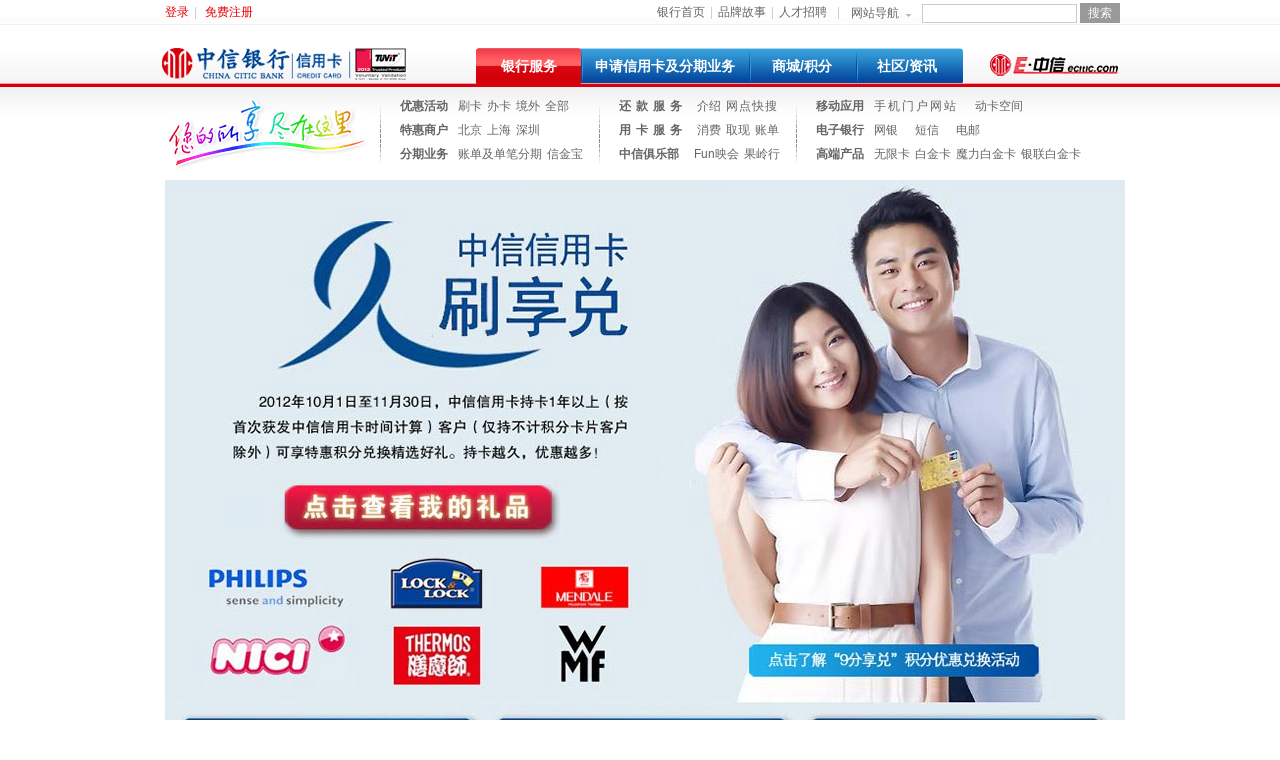

--- FILE ---
content_type: text/html
request_url: https://creditcard.ecitic.com/youhui/120928_4/index.shtml
body_size: 7720
content:
<!DOCTYPE html PUBLIC "-//W3C//DTD XHTML 1.0 Transitional//EN" "http://www.w3.org/TR/xhtml1/DTD/xhtml1-transitional.dtd">
<html lang="en">
 <head> 
  <!-- html头部： title、关键字、描述 --> 
  <meta http-equiv="Content-Type" content="text/html; charset=utf-8"> 
  <title></title> 
  <meta name="keywords" content=""> 
  <meta name="description" content=""> 
  <meta content="本页版权归中信银行信用卡所有。all rights reserved" name="copyright"> 
  <!--<meta http-equiv="X-UA-Compatible" content="IE=EmulateIE7"/>--> 
  <link href="/source/zh/img/logo.ico" rel="Shortcut Icon"> 
  <link href="/source/zh/img/logo.ico" rel="Bookmark"> 
  <link href="/source/zh/css/new_style.css" rel="stylesheet" type="text/css"> 
  <!--[if IE]>
<script type="text/javascript" src="/source/zh/js/html5.js"></script>
<![endif]--> 
  <script type="text/javascript" src="/source/zh/js/jquery-1.6.1.min.js"></script> 
  <script type="text/javascript" src="/source/zh/js/record.js"></script> 
  <script type="text/javascript" id="urchinobj" src="/source/zh/js/urchin.js"></script> 
  <script type="text/javascript" src="/source/zh/js/common.js"></script> 
  <script type="text/javascript">
seturchin("urchinobj");
	_userv=0;
	urchinTracker();	
	
</script> 
  <script type="text/javascript">
	var share_title = "";
	var share_url = window.location.href;
	var share_pic_url = "";    
</script> 
  <script type="text/javascript">
<!--
function statistics(){
	var xmlhttp;
	var title = document.title;
	title = encodeURI(title);
	title = encodeURI(title);
	var advName = event.srcElement.name;
	advName = encodeURI(advName);
	advName = encodeURI(advName);
	var imgSrc = event.srcElement.src;
	var visitURL = event.srcElement.parentNode.href;
	var fromDomain = location;
	if(window.XMLHttpRequest){
	   xmlhttp = new XMLHttpRequest();
	}else {
	   xmlhttp = new ActiveXObject(Microsoft.XMLHTTP);
	}
	xmlhttp.open("POST","/statistics",true);
	xmlhttp.setRequestHeader("Content-type","application/x-www-form-urlencoded");
	xmlhttp.send("title="+title+"&imgSrc="+imgSrc+"&visitURL="+visitURL+"&fromDomain="+fromDomain+"&advName="+advName);
}

//-->
</script> 
  <style type="text/css">
.wb { width:781px; background-color: #fff; margin:0 auto; text-align:left; }
.fr { float:right; }
</style> 
  <script type="text/javascript">
	var share_title = "刷中信卡尊享‘V礼遇’";
	var share_url = "http://cards.ecitic.com/youhui/120428/index.shtml";
	var share_pic_url = "";    
</script> 
  <link rel="stylesheet" href="/source/zh/css/general.css" type="text/css"> 
  <link rel="stylesheet" href="/source/zh/css/yh.css" type="text/css"> 
  <link rel="stylesheet" href="/source/zh/css/kdy.css" type="text/css"> 
  <script type="text/javascript" src="/source/zh/js/jquery-1.6.1.min.js"></script> 
  <script type="text/javascript" src="/source/zh/js/main.js"></script> 
  <link href="/source/zh/css/new_style.css" rel="stylesheet" type="text/css"> 
  <script type="text/javascript" src="/source/zh/js/new_main.js"></script> 
 </head> 
 <body class="third-level"> 
  <!--开始加载页面时间（毫秒）:1358462224697--> 
  <div class="new_head_wrap"> 
   <!-- 页面顶端公用部分开始标志 --> 
   <!--开始加载页面顶端公用部分（毫秒）:1358462224697--> 
   <style>
.top_s_input {
background: #999;
color: white;
border: none;
width: 40px;
height: 20px;
line-height: 20px;
overflow: hidden;
cursor: pointer;
padding: 0px;
margin: 0px;
margin-left: 2px;
}
input, button {
font-size: 12px;
}
.top_search {
padding-top: 1px;
float: right;
}
</style> 
   <!--开始加载内容到内存中（毫秒）:1358462224697--> 
   <!--结束加载内容到内存中（毫秒）:1358462224724--> 
   <script type="text/javascript" src="/source/zh/js/common.js"></script> 
   <div class="new_top"> 
    <div class="new_reg red_link l"> 
     <a href="/shequ.shtml" target="_blank">登录</a>|
     <a href="https://e.creditcard.ecitic.com/citiccard/ebank-ocp/ebankpc/myaccount.html" target="_blank">免费注册</a> 
    </div> 
    <div class="top_search">
     <form action="/fullSearch.go" method="post" target="_self" id="searchForm" name="searchForm"> 
      <div class="sospan"> 
       <input id="searchValue" name="searchValue" type="text" title="站内搜索" size="" class="ssuo"> 
       <input type="button" class="top_s_input" value="搜索" onclick="search('searchForm','searchValue','/fullSearch.go')"> 
      </div> 
      <input id="notSearchValue" name="notSearchValue" type="hidden" value=""> 
      <input id="level" name="level" type="hidden" value=""> 
      <input id="cstype" name="cstype" type="hidden" value=""> 
      <input id="fileType" name="fileType" type="hidden" value=""> 
      <input id="dates" name="dates" type="hidden" value="0"> 
      <input id="channelIdpathS" name="channelIdpathS" type="hidden" value=""> 
      <input id="includeSubChannel" name="includeSubChannel" type="hidden" value="false"> 
      <input id="resultInKeyword" name="resultInKeyword" type="hidden" value=""> 
     </form>
    </div> 
    <ul class="new_dh r"> 
     <li id="new_navs" class="new_shows"><a class="new_show-title jt" href="/daohang.shtml" target="_blank">网站导航</a> 
      <div class="new_show-content"> 
       <div class="show_list"> 
        <div class="s_l_tit"> 
         <a class="new_more" href="/shenqing/index.shtml" target="_blank">更多&gt;&gt;</a> 
         <h2>申请信用卡</h2> 
        </div> 
        <p class="sub_a"> <a href="/shenqing/taobaoka.shtml" target="_blank">淘宝卡</a><a href="/shenqing/tengxunqqka.shtml" target="_blank">腾讯qq卡</a><a href="/shenqing/biaozhunka.shtml" target="_blank">中信标准卡</a></p> 
        <p class="sub_a"> <a href="/shenqing/molika.shtml" target="_blank">女性魔力卡</a><a href="/shenqing/guohangka.shtml" target="_blank">国航联名卡 </a></p> 
        <p class="blue_link"><a href="http://creditcard.ecitic.com/shenqing/chaojiqqka/index.shtml" target="_blank">办超级QQ卡最高可成为年费超级QQ</a></p> 
       </div> 
       <div class="show_list"> 
        <div class="s_l_tit"> 
         <a class="new_more" href="/huankuan/index.shtml" target="_blank">更多&gt;&gt;</a> 
         <h2>还款服务</h2> 
        </div> 
        <p class="sub_a"><a href="/huankuan/fangshi/zidongzhuanzhanghuankuan.shtml#1" target="_blank">自动转账还款</a><a href="/huankuan/fangshi/zhongxingerenwangyinhuankuan.shtml#3" target="_blank">网银还款</a><a href="/huankuan/fangshi/zhifubaohuankuan.shtml#12" target="_blank">支付宝还款</a></p> 
       </div> 
       <div class="show_list"> 
        <div class="s_l_tit"> 
         <a class="new_more" href="/fenqi/index.shtml" target="_blank">更多&gt;&gt;</a> 
         <h2>分期业务</h2> 
        </div> 
        <p class="sub_a"><a href="/fenqi/zhangdan.shtml" target="_blank">账单分期</a><a href="/fenqi/gouchefenqi.shtml" target="_blank">购车分期</a><a href="/fenqi/shangchangfenqi.shtml" target="_blank">商场分期</a></p> 
       </div> 
       <div class="show_list b_n"> 
        <div class="s_l_tit">
         <a class="new_more" href="/shangcheng/index.shtml" target="_blank">更多&gt;&gt;</a> 
         <h2>信用卡商城</h2> 
        </div> 
        <p class="sub_a"><a href="https://creditcard.ecitic.com/eshop/mainpage_yg/index.htm" target="_blank">分期购物商城</a><a href="http://creditcard.ecitic.com/insurance/index.htm" target="_blank">保险E家</a><a href="https://creditcard.ecitic.com/eshop/trip/index.htm" target="_blank">商旅平台</a><a href="/shangcheng/zengzhichanpin.shtml" target="_blank">增值产品</a></p> 
        <p class="blue_link"><a href="/youhui/110513/index.shtml" target="_blank">中信FUN映会 9元看电影</a><br> <a href="/tuijian/index.shtml" target="_blank">一荐倾心</a><br> <a href="/daohang.shtml" target="_blank" class="new_more blue_link">更多内容&gt;&gt;</a></p> 
       </div> 
      </div> </li> 
     <li class="line1">|</li> 
     <li> <a href="http://creditcard.ecitic.com/zhaopin/index.shtml" target="_blank">人才招聘</a></li> 
     <li class="line">|</li> 
     <li> <a href="http://creditcard.ecitic.com/pinpaigushi/index.shtml" target="_blank">品牌故事</a></li> 
     <li class="line">|</li> 
     <li><a href="http://bank.ecitic.com/" target="_blank">银行首页</a></li> 
    </ul> 
   </div> 
   <!--结束加载页面顶端公用部分（毫秒）:1358462224724--> 
   <!-- 页面顶端公用部分 结束标志 --> 
   <!-- 一级菜单开始标志 --> 
   <div class="new_head"> 
    <a href="http://www.ecitic.com" target="_blank" class="new_logo1"> </a> 
    <a href="http://creditcard.ecitic.com/index.shtml" title="信用卡-中信银行信用卡中心官网" target="_blank" class="new_logo"> </a> 
    <div class="new_nav" id="menu1"> 
     <ul class="new_menu"> 
      <li><a class="m_1" href="/index.shtml" target="_self"> <h1>银行服务</h1> </a></li> 
      <li><a class="m_2" href="/shenqing.shtml" target="_self"> <h1>申请信用卡及分期业务</h1> </a></li> 
      <li><a class="m_1" href="/shangcheng.shtml" target="_self"> <h1>商城/积分</h1> </a></li> 
      <li><a class="m_1" href="/shequ.shtml" target="_self"> <h1>社区/资讯</h1> </a></li> 
     </ul> 
    </div> 
   </div> 
   <!-- 一级菜单结束标志 --> 
   <div class="h_10"> 
   </div> 
   <!-- 二级菜单开始标志 --> 
   <!--开始查询导航时间（毫秒）:1358462224725--> 
   <!--开始加载内容到内存中（毫秒）:1358462224725--> 
   <!--结束加载内容到内存中（毫秒）:1358462224750-->
   <!--结束查询导航时间（毫秒）:1358462224750--> 
   <div class="new_main" id="main1"> 
    <!--银行服务--> 
    <dl class=""> 
     <div class="new_menu_wrap"> 
      <div class="new_slogan"></div> 
      <div class="new_menu_list"> 
       <ul> 
        <li><a href="/youhui/index.shtml" target="_blank" class="b">优惠活动</a><a href="/youhui/shuakahuodong.shtml" target="_blank">刷卡</a><a href="/youhui/bankahuodong.shtml" target="_blank">办卡</a><a href="/jingwai.shtml" target="_blank">境外</a><a href="/youhui/index.shtml" target="_blank">全部</a></li> 
        <li><a href="http://creditcard.ecitic.com/ecitic/index.jsp" target="_blank" class="b">特惠商户</a><a href="http://creditcard.ecitic.com/ecitic/index.jsp?cityId=C0000031" target="_blank">北京</a><a href="http://creditcard.ecitic.com/ecitic/index.jsp?cityId=C0000015" target="_blank">上海</a><a href="http://creditcard.ecitic.com/ecitic/index.jsp?cityId=C0000024" target="_blank">深圳</a></li> 
        <li><a href="/fenqi/index.shtml" target="_blank" class="b">分期业务</a><a href="/fenqi/zhangdan.shtml" target="_blank">账单及单笔分期</a><a href="/xinjinbao/index.html?XJBGWBQ2" target="_blank">信金宝</a></li> 
       </ul> 
       <ul> 
        <li><a href="/huankuan/index.shtml" target="_blank" class="b l_s4">还款服务</a><a href="/huankuan/index.shtml" target="_blank">介绍</a><a href="/huankuan/wangdian.shtml" target="_blank" class="l_s1">网点快搜</a></li> 
        <li><a href="/yongka/index.shtml" target="_blank" class="b l_s4">用卡服务</a><a href="/yongka/quxian.shtml" target="_blank">消费</a><a href="/yongka/quxian.shtml" target="_blank">取现</a><a href="/yongka/zhangdan.shtml" target="_blank">账单</a></li> 
        <li><a href="/julebu/index.shtml" target="_blank" class="b">中信俱乐部</a><a href="/fun/index.htm" target="_blank" class=" p_l5">Fun映会</a><a href="/golf/index.htm" target="_blank">果岭行</a></li> 
       </ul> 
       <ul> 
        <li><a href="/yidongyingyong/index.shtml" target="_blank" class="b">移动应用</a><a href="/yidongyingyong/index.shtml" target="_blank" class="l_s2">手机门户网站</a><a href="/dkkj/index.shtml" target="_blank" class="m_l_10">动卡空间</a></li> 
        <li><a href="/dianziyinhang/index.shtml" target="_blank" class="b">电子银行</a><a href="/dianziyinhang/wangshangyinhang.shtml" target="_blank">网银</a><a href="/dianziyinhang/duanxinfuwu.shtml" target="_blank" class="m_l_10">短信</a><a href="/dianziyinhang/dianyoufuwu.shtml" target="_blank" class="m_l_10">电邮</a></li> 
        <li><a href="/platinum/index.html" target="_blank" class="b">高端产品</a><a href="/infinite/index.htm" target="_blank">无限卡</a><a href="/platinum/index.htm" target="_blank">白金卡</a><a href="/platinum/whitegold.html" target="_blank">魔力白金卡</a><a href="/platinum/whitegoldb.html" target="_blank">银联白金卡</a></li> 
       </ul> 
      </div> 
     </div> 
     <div class="h_10"> 
     </div> 
    </dl> 
    <!--申请信用卡及分期业务--> 
    <dl class="new_hide"> 
     <div class="new_menu_wrap"> 
      <div class="new_slogan"></div> 
      <div class="new_menu_list"> 
       <ul class="w_d_2"> 
        <li><a href="/shenqing/index.shtml" target="_blank" class="b">信用卡申请</a></li> 
        <li><a href="/shenqing/index.shtml" target="_blank">人气推荐（最快1天拿卡） </a></li> 
        <li><a href="/tuijian/index.shtml" target="_blank">推荐办卡可获现金奖励 </a></li> 
       </ul> 
       <ul class="w_d_2"> 
        <li> <a href="/fenqi/index.shtml" target="_blank" class="b">分期业务</a></li> 
        <li><a href="/fenqi/zhangdan.shtml" target="_blank">账单及单笔分期</a>&nbsp;<a href="/fenqi/gouchefenqi.shtml" target="_blank">购车分期</a></li> 
        <li><a href="https://creditcard.ecitic.com/eshop/mainpage_yg/index.htm" target="_blank" class="l_s2">分期购物商城</a>&nbsp;<a href="/fenqi/shangchangfenqi.shtml" target="_blank" class="m_l1">商场分期</a></li> 
       </ul> 
       <ul class="w_d_2"> 
        <li><a href="/shangcheng/zengzhichanpin.shtml" target="_blank" class="b">增值产品</a></li> 
        <li><a href="/shangcheng/zengzhichanpin.shtml" target="_blank">年费产品</a>&nbsp;<a href="/shangcheng/zengzhichanpin.shtml?3" target="_blank">保险理财</a></li> 
        <li><a href="/shangcheng/duanxinbao.shtml" target="_blank">短 信 宝</a> </li> 
       </ul> 
      </div> 
     </div> 
     <div class="h_10"></div> 
    </dl> 
    <!--商城/积分--> 
    <dl class="new_hide"> 
     <div class="new_menu_wrap"> 
      <div class="new_slogan"></div> 
      <div class="new_menu_list"> 
       <ul class="w_d_3"> 
        <li><a href="https://creditcard.ecitic.com/eshop/mainpage_yg/index.htm" target="_blank" class="b">分期购物商城</a><a href="https://creditcard.ecitic.com/BusinessCityWeb/ecity/search/buy_goods.htm" target="_blank">购便宜(团购)</a>&nbsp;<a href="https://creditcard.ecitic.com/eshop/channel/02/channel_02.htm" target="_blank" class="m_l6">电脑办公</a><a href="https://creditcard.ecitic.com/eshop/channel/03/channel_03.htm" target="_blank">时尚数码</a><a href="https://creditcard.ecitic.com/eshop/channel/04/channel_04.htm" target="_blank">名表服饰</a></li> 
        <li><a href="https://creditcard.ecitic.com/eshop/mainpage_jf/index.htm" target="_blank" class="b l_s5">积分计划</a><a href="https://creditcard.ecitic.com/eshop/mainpage_jf/index.htm" target="_blank">积分商城</a><a href="https://creditcard.ecitic.com/eshop/mainpage_jf/index.htm" target="_blank">积分兑现</a><a href="https://creditcard.ecitic.com/eshop/advertise/3202/index.html" target="_blank">积分抽奖</a><a href="https://creditcard.ecitic.com/BusinessCityWeb/eshop_jf/search/sGoodsJFtype.htm?classID=LB0702" target="_blank">积分捐赠</a></li> 
        <li><a href="https://creditcard.ecitic.com/citiccard/ecitic/index.jsp" target="_blank" class="b l_s5">特约商户</a><a href="https://creditcard.ecitic.com/citiccard/ecitic/index.jsp" target="_blank">品尚红酒</a><a href="https://creditcard.ecitic.com/citiccard/ecitic/index.jsp" target="_blank">全球优品</a><a href="https://creditcard.ecitic.com/citiccard/ecitic/index.jsp" target="_blank" class="l_s4">走秀网</a><a href="https://creditcard.ecitic.com/citiccard/ecitic/index.jsp" target="_blank">淘宝网</a><a href="https://creditcard.ecitic.com/citiccard/ecitic/index.jsp" target="_blank">芒果网</a></li> 
       </ul> 
       <ul class="w_d_3"> 
        <li><a href="https://creditcard.ecitic.com/eshop/store/yg/index.htm" target="_blank" class="b">名 品 城</a><a href="https://creditcard.ecitic.com/eshop/store/channel/MPC001/index.htm" target="_blank">数码家电馆</a><a href="https://creditcard.ecitic.com/eshop/store/channel/MPC002/index.htm" target="_blank">美容服饰馆</a><a href="https://creditcard.ecitic.com/eshop/store/channel/MPC003/index.htm" target="_blank">品牌服饰馆</a><a href="https://creditcard.ecitic.com/eshop/store/channel/MPC007/index.htm" target="_blank">名鞋运动馆</a></li> 
        <li><a href="https://creditcard.ecitic.com/eshop/trip/index.htm" target="_blank" class="b">商旅平台</a><a href="https://creditcard.ecitic.com/eshop/trip/index.htm" target="_blank">北京</a><a href="https://creditcard.ecitic.com/eshop/trip/index.htm" target="_blank">上海</a><a href="https://creditcard.ecitic.com/eshop/trip/index.htm" target="_blank">广州</a><a href="https://creditcard.ecitic.com/eshop/trip/index.htm" target="_blank">深圳</a><a href="https://creditcard.ecitic.com/eshop/trip/index.htm" target="_blank">杭州</a><a href="https://creditcard.ecitic.com/eshop/trip/index.htm" target="_blank">南京</a><a href="https://creditcard.ecitic.com/eshop/trip/index.htm" target="_blank">成都</a><a href="https://creditcard.ecitic.com/eshop/trip/index.htm" target="_blank">武汉</a></li> 
        <li><a href="http://creditcard.ecitic.com/insurance/index.htm" target="_blank" class="b l_s2">保险E家</a><a href="http://creditcard.ecitic.com/insurance/ly.htm" target="_blank" class="l_s6">意外保险</a><a href="http://creditcard.ecitic.com/insurance/yl.htm" target="_blank" class="l_s6">旅游保险</a><a href="http://creditcard.ecitic.com/insurance/jk.htm" target="_blank" class="l_s6">健康保险</a><a href="http://creditcard.ecitic.com/insurance/yl.htm" target="_blank" class="l_s6">养老保险</a></li> 
       </ul> 
      </div> 
     </div> 
     <div class="h_10"></div> 
    </dl> 
    <!--社区/资讯--> 
    <dl class="new_hide"> 
     <div class="new_menu_wrap"> 
      <div class="new_slogan"></div> 
      <div class="new_menu_list"> 
       <ul class="w_d_4"> 
        <li><a href="http://citiccard.ifeng.com/finance/index.shtml" target="_blank" class="b">新闻</a><a href="http://citiccard.politics.people.com.cn/" target="_blank">时政</a><a href="http://citiccard.world.people.com.cn/" target="_blank">国际</a><a href="http://citiccard.ifeng.com/culture/index.shtml" target="_blank"> 文化</a></li> 
        <li><a href="http://citiccard.ifeng.com/finance/index.shtml" target="_blank" class="b">财经</a><a href="http://citiccard.ifeng.com/fashion/index.shtml" target="_blank"> 时尚</a><a href="/shequ/yule/index.shtml" target="_blank">娱乐</a><a href="http://citiccard.ifeng.com/sports/index.shtml" target="_blank">体育</a></li> 
        <li><a href="/shequ/sheying/index.shtml" target="_blank" class="b">摄影</a><a href="/shequ/sheying/yingxiang.shtml" target="_blank">影像</a><a href="/shequ/sheying/xingshe.shtml" target="_blank">行摄</a><a href="/shequ/sheying/qicai.shtml" target="_blank">器材</a></li> 
       </ul> 
       <ul class="w_d_4"> 
        <li><a href="/shequ/youxi/index.shtml" target="_blank" class="b">游 戏</a><a href="https://creditcard.ecitic.com/citiccard/cpp/jsp/login.jsp" target="_blank">我的游戏</a><a href="/shequ/hangkong/index.shtml" target="_blank" class="m_l8">航空</a></li> 
        <li><a href="/shequ/lvxing/youlun.shtml" target="_blank" class="b">邮 轮</a><a href="/shequ/lvxing/haidao.shtml" target="_blank">海岛</a><a href="/shequ/lvxing/tianjin.shtml" target="_blank">天津</a><a href="/shequ/lvxing/tuanduiyou.shtml" target="_blank">团队游 </a></li> 
        <li><a href="http://trip.elong.com/" target="_blank" class="b">旅游指南</a><a href="/shequ/lvxing/qianzheng.shtml" target="_blank">签证</a><a href="/shequ/lvxing/ziyouxing.shtml" target="_blank" class="m_l8">自由行</a></li> 
       </ul> 
       <ul class="w_d_4"> 
        <li><a href="/shequ/yingshi/index.shtml" target="_blank" class="b">影视</a><a href="/shequ/yingshi/dianying.shtml" target="_blank">电影</a><a href="/shequ/yingshi/dianshiju.shtml" target="_blank">电视剧</a><a href="/shequ/yule/dongman.shtml" target="_blank">动漫</a></li> 
        <li><a href="/shequ/yule/zongyi.shtml" target="_blank" class="b">综艺</a><a href="/shequ/yule/index.shtml" target="_blank">娱乐</a><a href="/shequ/yingshi/jilupian.shtml" target="_blank">纪录片</a><a href="/shequ/yule/yingle.shtml" target="_blank">音乐</a></li> 
        <li> <a href="/shequ/yule/index.shtml" target="_blank" class="b">娱乐</a><a href="/shequ/yule/zongyi.shtml" target="_blank">综艺</a><a href="/shequ/yule/dongman.shtml" target="_blank">动漫</a><a href="/shequ/aiqq/index.shtml" target="_blank">QQ</a></li> 
       </ul> 
       <ul class="w_d_4"> 
        <li> <a href="http://trip.elong.com/" target="_blank" class="b">旅行</a><a href="http://trip.elong.com/guide/china.html" target="_blank">国内游</a><a href="http://trip.elong.com/guide/overseas.html" target="_blank">出境游</a> </li> 
        <li> <a href="http://eciticbook.qidian.com/" target="_blank" class="b">读书</a><a href="http://eciticbook.qidian.com/Book/TopDetail.aspx?TopType=1&amp;DisplayMethod=1" target="_blank">排行榜</a><a href="http://eciticbook.qidian.com/Book/BookStore.aspx" target="_blank">书库</a></li> 
        <li> <a href="/shequ/jiankang/index.shtml" target="_blank" class="b">健康</a><a href="/shequ/gaoerfu/index.shtml" target="_blank">高尔夫</a><a href="/shequ/qiche/index.shtml" target="_blank">汽车</a></li> 
       </ul> 
      </div> 
     </div> 
     <div class="h_10"></div> 
    </dl> 
   </div> 
   <!-- 二级菜单结束标志 --> 
  </div> 
  <!--加载菜单结束时间（毫秒）:1358462224751--> 
  <div id="content960"> 
   <a name="top" id="top"></a> 
   <!-- 中间主要内容 --> 
   <div class="mid3"> 
    <img style="FILTER: ; WIDTH: 967px; HEIGHT: 2089px" border="0" hspace="0" alt="" src="/830/846/863/16026/16112/42856/37909/38215/66359/66445/389418/f1350616723592_0.jpg" width="967" height="2089" useMap="#AutoMap1"> 
    <map name="AutoMap1"><area href="/hd/index.shtml" shape="rect" target="" coords="124,306,392,348"><area href="/youhui/120926/index.shtml" shape="rect" target="" coords="589,464,880,497"><area href="https://creditcard.ecitic.com/BusinessCityWeb/eshop_jf/search/sGoodsJFtype.htm?classID=LB1322" shape="rect" target="" coords="22,539,313,582"><area href="https://creditcard.ecitic.com/BusinessCityWeb/eshop_jf/search/sGoodsJFtype.htm?classID=LB1323" shape="rect" target="" coords="336,538,628,582"><area href="https://creditcard.ecitic.com/BusinessCityWeb/eshop_jf/search/sGoodsJFtype.htm?classID=LB1324" shape="rect" target="" coords="652,538,942,582"><area href="https://creditcard.ecitic.com/eshop/goods/JS9547/JS9547.htm" shape="rect" target="" coords="309,920,375,942"><area href="https://creditcard.ecitic.com/eshop/goods/JS9602/JS9602.htm" shape="rect" target="" coords="309,951,373,973"><area href="https://creditcard.ecitic.com/eshop/goods/JS9657/JS9657.htm" shape="rect" target="" coords="309,983,373,1005"><area href="/hd/index.shtml" shape="rect" target="" coords="334,1010,425,1032"><area href="/hd/index.shtml" shape="rect" target="" coords="786,1011,875,1033"><area href="/hd/index.shtml" shape="rect" target="" coords="591,1206,677,1229"><area href="/hd/index.shtml" shape="rect" target="" coords="694,1470,780,1492"><area href="/hd/index.shtml" shape="rect" target="" coords="761,1677,851,1699"><area href="https://creditcard.ecitic.com/eshop/goods/JS9510/JS9510.htm" shape="rect" target="" coords="759,919,825,942"><area href="https://creditcard.ecitic.com/eshop/goods/JS9565/JS9565.htm" shape="rect" target="" coords="759,953,826,972"><area href="https://creditcard.ecitic.com/eshop/goods/JS9620/JS9620.htm" shape="rect" target="" coords="760,984,825,1004"><area href="https://creditcard.ecitic.com/eshop/goods/JS9526/JS9526.htm" shape="rect" target="" coords="567,1113,631,1135"><area href="https://creditcard.ecitic.com/eshop/goods/JS9581/JS9581.htm" shape="rect" target="" coords="565,1145,631,1167"><area href="https://creditcard.ecitic.com/eshop/goods/JS9636/JS9636.htm" shape="rect" target="" coords="565,1177,630,1199"><area href="https://creditcard.ecitic.com/eshop/goods/JS9503/JS9503.htm" shape="rect" target="" coords="668,1378,733,1399"><area href="https://creditcard.ecitic.com/eshop/goods/JS9558/JS9558.htm" shape="rect" target="" coords="667,1409,732,1431"><area href="https://creditcard.ecitic.com/eshop/goods/JS9636/JS9636.htm" shape="rect" target="" coords="666,1441,732,1463"><area href="https://creditcard.ecitic.com/eshop/goods/JS9529/JS9529.htm" shape="rect" target="" coords="738,1584,802,1606"><area href="https://creditcard.ecitic.com/eshop/goods/JS9584/JS9584.htm" shape="rect" target="" coords="737,1616,802,1638"><area href="https://creditcard.ecitic.com/eshop/goods/JS9639/JS9639.htm" shape="rect" target="" coords="736,1649,801,1671"> </map>
   </div> 
  </div> 
  <div class="wb"> 
   <ul> 
    <li class="fl"> 
     <div style="padding:0px 0px 25px 0px; _padding:0px 0px 5px 0px; width:280px;"> 
      <iframe id="infoIframe" src="" width="280" height="80" class="share_self" frameborder="0" scrolling="no"></iframe> 
      <script language="javascript">
	               document.getElementById("infoIframe").src="http://widget.weibo.com/weiboshow/index.php?language=&width=200&height=100&fansRow=2&ptype=1&speed=0&skin=1&isTitle=0&noborder=0&isWeibo=1&isFans=0&uid=1937021493&verifier=88272bc2&dpc=1";
	           </script> 
      <br> 
      <script src="/source/zh/js/netshare.js" type="text/javascript"></script>
     </div> </li> 
    <li class="fr" style="padding-top:10px"> <a href="/shenqing/index.shtml" target="_blank"> <img src="/source/zh/img/sqx.gif" alt="申请信用卡" border="0"> </a> <a href="/youhui/index.shtml"> <img src="/source/zh/img/ploy_more.gif" alt="查看更多优惠活动" border="0"> </a> </li> 
   </ul> 
  </div> 
  <!-- 页脚 --> 
  <div class="new_footer"> 
   <div class="new_f_warp"> 
    <p class="new_f_nav"> <a href="/guanyuwomen.shtml" target="_blank">关于我们</a>| <a href="/wenti/index.shtml" target="_blank">帮助中心</a>| <a href="/yidongyingyong/index.shtml" target="_blank">移动应用</a>| <a href="/daohang.shtml" target="_blank">网站地图</a>| <a href="/lianxiwomen.shtml" target="_blank">联系我们</a>| <a href="/youqinglianjie.shtml" target="_blank">友情链接</a> </p> 
    <p class="new_copyright">中信银行版权所有Copyright © 2002-2012 CITIC Holdings All rights reserved &nbsp;&nbsp;京ICP证030779－1号</p> 
    <div class="new_erweima"></div> 
    <div class="l"> 
     <p>手机在线申请：请扫描左侧二维码</p> 
     <p><a href="/yewujieshao.shtml#3" target="_blank">邮箱申请：dwyw_kzx@citicbank.com </a></p> 
    </div> 
    <div class="r"> 
     <p><a href="/yewujieshao.shtml#2" target="_blank">短信申请：发送指令申请信用卡及消费金融产品 </a></p> 
     <p>24小时客服热线：400-88-95558</p> 
    </div> 
    <div class="h_10"></div> 
   </div> 
  </div> 
  <script type="text/javascript">
var _bdhmProtocol = (("https:" == document.location.protocol) ? " https://" : " http://");
document.write(unescape("%3Cscript src='" + _bdhmProtocol + "hm.baidu.com/h.js%3F6f1c1ae5574309a3177078ea0ef57521' type='text/javascript'%3E%3C/script%3E"));
</script> 
  <script type="text/javascript"> 
      _userv=0;
     if(navigator.userAgent.indexOf("NetworkBench")==-1) urchinTracker();          
</script> 
  <!--结束加载页面时间（毫秒）:1358462224767-->   
  <script src="/js/newcards.js" type="text/javascript"></script>
 </body>
</html>

--- FILE ---
content_type: text/css
request_url: https://creditcard.ecitic.com/source/zh/css/general.css
body_size: 11044
content:
@charset "utf-8";/* ------------------重置样式------------------ */body, div, h1, h2, h3, h4, h5, h6, hr, p, dl, dt, dd, ul, ol, li, form, button, input, textarea, table, thead, tbody, th, td, i, b, span, em, section, header, footer, aside, nav, menu, article, dialog, figure, hgroup { margin:0; padding:0; }section, header, footer, aside, nav, menu, article, dialog, figure, hgroup { display:block; }body { font:12px/20px "宋体", Arial, Tahoma; color:#666; }h1, h2, h3 { font-weight:bold; font-size:14px; }ul, ol { list-style:none; }input, button { font-size:12px; }.c:after, ul:after { content:"."; display:block; height:0; font-size:0; clear:both; visibility:hidden; }.c, ul { zoom:1; }.l { float:left; }.r { float:right; }.b { font-weight:bold; }.i { float:left; width:100%; }a { color:#666; text-decoration:none; outline:none; }a:hover { text-decoration:underline; color:#e70103; }img { vertical-align:bottom; border:none; }a span { cursor:pointer; }.clear { clear:both; height:0; overflow:hidden; }/* ------------------公共背景图片--------------- */.r-a header, .r-a header .ll, .r-a header .rr, .a-a, .a-a .rr, .menus header, .menus footer, .more, .a-b, .a-b span, .icon-arrow1, .a-c, .flash, .search, .r-b h2, .tabs .tabs-title li a, .tabs .tabs-title .focus, .tabs .tabs-title .focus span, .tabs .tabs-title li span, .a-m, #skin_tool span { background:url(../img/sprite.png) no-repeat -9999px -9999px; }#site_nav, #top_header nav, #top_header nav ul, #top_header nav .emb, #top_header nav ul li a, #top_header nav ul li a:hover, #top_header nav ul li a:hover span, .bg-emb, .site-menus, .site-menus .bd, #top_header nav ul li .focus, #top_header nav ul li .focus span { background:url(../img/nav.png) no-repeat -9999px -9999px; }#top_header section h1 a, #top_header section h2 a { background:url(../img/logo.png) no-repeat; }.server-icon, .web-icon, .bank-icon, .mobile-icon, .l-a li, .icon, .l-b li, .h-a h1, .icon-arrow, .items-bar li, .site-tools a:hover .icon-arrow, .icon6, .h-b, .icon7, .action-icon, .icon8, .icon9, .icon10, #news p, .icon12, .icon13, .icon14, .quest-icon, .cards-icon, .card1-icon, .card1-icon, .card2-icon, .shanglv-icon, .zengzhi-icon, .h-a-1, .icon28 { background:url(../img/foot/icon.png) no-repeat; }.server-tools li b { background:url(../img/servers.png) no-repeat; }.l-k .colA { background-image:url(../img/huankuan/huankuan.png); background-repeat:no-repeat; }.server-icon, .web-icon, .bank-icon, .mobile-icon, .action-icon, .quest-icon, .cards-icon, .card1-icon, .card2-icon, .shanglv-icon, .zengzhi-icon, .icon28 { padding-left:25px; background-position:0 -42px; color:#e71800; }.server-icon { color:#333; }.web-icon { background-position:0 -90px; }.bank-icon { background-position:0 -140px; }.mobile-icon { background-position:0 -193px; }.shanglv-icon { background-position:0 -2191px; }.action-icon { background-position:0 -1240px; }.zengzhi-icon { background-position:0 -2244px; }.quest-icon { background-position:0 -1890px; }.cards-icon { background-position:0 -1941px; }.card1-icon { background-position:0 -2000px; }.card2-icon { background-position:0 -2050px; }.card1-icon, .card2-icon { margin:19px 0 10px 0; padding-left:39px; height:31px; line-height:31px; color:#666; }.icon { position:absolute; display:inline-block; width:26px; height:18px; background-position:0 -600px; }.icon1 { background-position:0 -650px; }.icon2 { background-position:0 -700px; }.icon3 { background-position:0 -750px; }.speedy-tools a:hover .icon, .speedy-tools .current .icon { background-position:0 -800px; }.speedy-tools a:hover .icon1, .speedy-tools .current .icon1 { background-position:0 -850px; }.speedy-tools a:hover .icon2, .speedy-tools .current .icon2 { background-position:0 -900px; }.speedy-tools a:hover .icon3, .speedy-tools .current .icon3 { background-position:0 -950px; }.emb { background:url(../img/foot/emb.png) left bottom repeat-x; }.emb1 { background:url(../img/foot/emb1.png) left bottom repeat-x; }.icon-arrow { position:absolute; right:0; top:12px; display:inline-block; width:7px; height:4px; background-position:0 -500px; }.more { display:inline-block; margin:5px 10px 0 0; width:38px; height:13px; _overflow:hidden; background-position:-50px -450px; text-indent:-9999px; }.more:hover { opacity:0.5; filter:alpha(opacity=50); }.icon-arrow1 { position:absolute; right:16px; top:5px; display:inline-block; width:18px; height:19px; background-position:0 -450px; }.icon4 { left:18px; top:-9px; width:42px; height:34px; background-position:0 -350px; }.icon5 { left:20px; top:-10px; width:38px; height:36px; background-position:0 -400px; }.icon6 { left:11px; top:-5px; _top:-4px; width:7px; height:5px; background-position:0 -1000px; }.icon7 { right:-35px; top:0; width:35px; height:15px; background-position:0 -1200px; }.bn { background:none !important; }.icon8, .icon9, .icon10 { display:inline-block; width:30px; height:27px; }.icon8 { background-position:0 -1550px; }.icon9 { background-position:0 -1600px; }.icon10 { background-position:0 -1650px; }.icon11 { left:22px; top:-6px; width:9px; height:6px; background-position:0 -1700px; }.iconw { left:22px; top:-6px; width:9px; height:6px; background:url(../img/iconw.gif) no-repeat; }.icon12 { left:27px; top:-5px; width:42px; height:40px; background-position:0 -1750px; }.icon13 { left:14px; top:5px; width:19px; height:18px; background-position:0 -1800px; }.icon14 { left:26px; top:-8px; width:23px; height:12px; background-position:0 -1850px; }.icon28 { left:20px; top:0px; background-position:0 -2000px; width:29px; height:30px; }.icon29 { background-position:0 -2150px; width:28px; height:26px; left:20px; top:0; }.icon30 { background-image:url(../img/icon_08.gif); background-repeat:no-repeat; width:11px; height:6px; display:inline-block; position:absolute; right:50px; top:-6px; }/* ------------------布局样式------------------ */#site_nav { position:relative; z-index:100; height:30px; line-height:30px; background-repeat:repeat-x; }.bg-emb { width:50%; height:30px; background-repeat:repeat-x; }.site-nav-bd { position:absolute; left:50%; margin-left:-480px; width:960px; height:30px; }#content, #site_footer { margin:0 auto; width:960px; }#content { position:relative; }#content .main { float:left; width:760px; }#content .sidebar { float:right; width:190px; }#site_footer { padding-bottom:10px; }/* ------------------头部样式------------------*/.site-menus { float:left; background-position:0 -500px; width:415px; background-repeat:repeat-x; color:#999; }.site-menus .bd { padding-right:60px; }.items-bar li { float:left; height:30px; background-position:right -541px; }.items-bar a { display:inline-block; color:#e71800; }.site-login { float:right; }.site-tools { float:right; color:#666; width:410px; }.site-tools a { font-weight:normal; color:#666; }.site-tools .show-content h2 { padding-left:2px; font-size:12px; font-weight:bold; color:#e71800; border-bottom:1px dotted #d0d0d0; }.site-tools .show-content .bd { margin-top:1px; padding:2px 0 4px; border-top:1px dotted #d0d0d0; }.site-tools .show-content .bd a { float:left; display:inline; margin:0 0 0 4px; width:70px; white-space:nowrap; overflow:hidden; line-height:20px; }.site-tools .show-content .shoping a { margin-right:10px; width:auto; }.site-tools .show-content p { line-height:25px; border-bottom:1px solid #e8e8e8; text-align:center; }.shoping .jc { float:left; width:200px; }.site-tools .show-content .bd .mark1 { clear:both; width:auto; *width:222px;_width:auto; }.site-tools .show-content .bd .gd { float:right; margin-top:10px; *width:60px;_width:auto; }.site-nav-bd a { margin:0 9px; }.site-nav-bd a:hover { text-decoration:underline; }#top_header { margin:0 auto; height:127px; _overflow:hidden; }.shouye_head { width:960px; background-color:#FFF; }#top_header section { margin:0 auto; padding:12px 10px 4px 10px; width:940px; height:45px; }#top_header section h1 { float:left; }#top_header section h1 a { display:block; width:210px; height:38px; text-indent:-9999px; }.tool-more { float:left; margin-left:90px; display:inline; }#top_header section h2 { float:right; }#top_header section h2 a { display:block; width:134px; height:38px; background-position:right top; text-indent:-9999px; }#top_header section h3 { float:left; margin-left:14px; display:inline; width:118px; height:36px; }#top_header nav { position:relative; margin:0 auto; width:960px; height:37px; background-repeat:repeat-x; }#top_header nav ul { display:block; position:relative; float:left; z-index:1; width:948px; height:37px; margin-left:2px; }#top_header nav .emb { position:absolute; z-index:0; left:-28px; top:0; width:36px; height:37px; }#top_header nav ul li { position:relative; float:left; margin-left:-2px; display:inline; }#top_header nav ul li a { display:block; padding-left:13px; color:#fff; }#top_header nav ul li a span { display:inline-block; padding-right:13px; line-height:37px; font-size:14px; font-weight:bold; }#top_header nav .bg-none { background:none; }#top_header nav ul li a:hover, #top_header nav ul li .focus { background-position:left -420px; color:#e70103; text-decoration:none; }#top_header nav ul li a:hover span, #top_header nav ul li .focus span { background-position:right -460px; cursor:pointer; }#top_header .menus-box { position:absolute; display:none; padding:8px 0; width:720px; }#top_header .menus-box a { float:left; padding:0 10px; line-height:14px; color:#666; background:none; border-right:1px solid #ccc; }#top_header .menus-box a:hover { background:none; }#top_header .hot-servers { margin:0 auto; padding-left:15px; width:630px; line-height:30px; }#top_header .hot-servers a { margin:0; padding:0 5px; border:0 none; }#top_header .hot-servers strong { float:left; line-height:14px; }#top_header .guide .menus-box { width:430px; left:-50px; top:37px; }#top_header .li-r .menus-box { right:0; top:37px; }#top_header .shangcheng .menus-box .new { background:url(../img/new.gif) no-repeat; width:9px; height:11px; }#top_header .point .menus-box { width:150px; }#top_header .shangcheng .menus-box { width:630px; }#top_header .club .menus-box { width:200px; }#news .show-content { width:380px; }#news p { float:left; display:inline; background-position:right -547px; }#skin_tool { margin-left:10px; }#skin_tool span { display:block; float:left; margin-right:4px; width:12px; height:12px; cursor:pointer; }span#skin_0 { background-position:0 -750px; }span#skin_1 { background-position:-20px -750px; }span#skin_2 { background-position:-40px -750px; }span#skin_3 { background-position:-60px -750px; }span#skin_4 { background-position:-80px -750px; }#skin_0.selected { background-position:0 -770px; }#skin_1.selected { background-position:-20px -770px; }#skin_2.selected { background-position:-40px -770px; }#skin_3.selected { background-position:-60px -770px; }#skin_4.selected { background-position:-80px -770px; }/* ------------------内容样式------------------*/.speedy-tools { margin-bottom:10px; padding:10px 9px 1px; background:#f3faff; -moz-border-radius:4px; -webkit-border-radius:4px; }.speedy-tools .a-a .rr { padding-left:52px; }{padding-left:52px;}.pro-intro { margin-bottom:0; }.pro-intro .colA { float:left; width:178px; }.pro-intro .colB { float:right; width:572px; }.pro-intro .quick-apply { margin-bottom:10px; text-align:center; }.pro-intro .quick-apply .mark { margin:0 10px; font-weight:bold; }.pro-intro .notice li { float:left; display:inline; }.action article { padding-left:17px; padding-right:17px; width:342px; margin-bottom:0; }.action .wd { width:270px; }.quick-apply .intro-card { padding-top:5px; }.quick-apply img { margin:0 auto; }.search-ct { margin-bottom:10px; }#search select { margin-bottom:10px; padding-left:5px; width:152px; border:1px solid #cbccce; color:#666; border-color:#cbcbcb; }#search label { display:block; padding-bottom:4px; font-weight:bold; }.search { margin-bottom:10px; width:158px; height:25px; line-height:25px; background-position:0 -200px; }.search .txt { float:left; margin-left:8px; margin-top:5px; width:111px; color:#bababa; border:0; }.search .btn { float:left; width:39px; height:25px; background:none; border:none; cursor:pointer; color:#fff; font-weight:bold; }.ads { display:block; margin-bottom:10px; _margin-top:6px;}div.step .r-b-b { padding:20px 14px 20px; }/* 步骤 */.recom { position:absolute; right:;top:;}.use-tools { padding:2px; border:1px solid #dcdcdc; }.use-tools li { float:left; padding:9px 6px; width:48px; }/*右边栏的酒店预订等功能模块*/.use-tools li a { display:inline-block; width:48px; text-align:center; }.use-tools li a:hover { color:#e71800; text-decoration:none; }.use-tools li .title { display:block; padding-top:2px; }.shanghu li { float:left; padding:10px 20px; height:38px; text-align:center; line-height:38px; }.more1 { position:absolute; right:20px; top:0; }.pays { position:relative; margin-left:-8px; width:168px; height:101px; background:url(../img/pay_bg.jpg) no-repeat; }.pays a { position:absolute; display:block; }.pays .shengfutong { left:0; top:0; width:90px; height:16px; }.pays .zhifubao { right:0; top:0; width:64px; height:23px; }.pays .kuaiqian { left:0; top:29px; width:66px; height:34px; }.pays .caifutong { right:0; top:31px; width:63px; height:35px; }.pays .yinlian { left:35px; bottom:0; width:90px; height:32px; }.gaoduan { position:relative; z-index:2; }.gaoduan .bd { position:absolute; left:0; top:37px; display:none; }.wangyin { position:relative; z-index:3; }.wangyin2 {background: url(../img/new_title_bg.gif) repeat-x;height: 35px;line-height: 35px;border: 1px solid #E0DFDF;display: block;margin-bottom: 5px;font-weight: bold;font-size: 14px;color: #C00;border-left: 7px #C00 solid;padding-left: 15px;}.wangyin .bd { position:absolute; left:0; top:37px; display:none; }.rumen { z-index:1; }.ad-shenqing { margin:10px auto; width:960px; }/* ------------------服务模块------------------*/.server-tools { margin:0 auto; width:960px; }.server-tools li { float:left; position:relative; }.server-tools li a { display:block; padding:12px 16px 4px; width:84px; text-align:center; }.server-tools li b { display:block; margin:0 auto; width:62px; height:65px; }.server-tools .server-0 { background-position:0 -100px; }.server-tools .server-1 { background-position:-100px -100px; }.server-tools .server-2 { background-position:-200px -100px; }.server-tools .server-3 { background-position:-300px -100px; }.server-tools .server-4 { background-position:-400px -100px; }.server-tools .server-5 { background-position:-500px -100px; }.server-tools .server-6 { background-position:-600px -100px; }.server-tools .server-7 { background-position:-700px -100px; }.server-tools a:hover .server-0 { background-position:0 -200px; }.server-tools a:hover .server-1 { background-position:-100px -200px; }.server-tools a:hover .server-2 { background-position:-200px -200px; }.server-tools a:hover .server-3 { background-position:-300px -200px; }.server-tools a:hover .server-4 { background-position:-400px -200px; }.server-tools a:hover .server-5 { background-position:-500px -200px; }.server-tools a:hover .server-6 { background-position:-600px -200px; }.server-tools a:hover .server-7 { background-position:-700px -200px; }.server-tools mark { font-weight:bold; font-family:Arial; }.server-tools strong { color:#000; }.server-tools .sns_lj { float:right; height:22px; margin-top:3px; _margin-bottom:-3px;}.server-tools .kxw_btn, .server-tools .qqkj_btn, .server-tools .rrw_btn { background:url(../img/sns_lj.png) no-repeat; width:120px; height:22px; display:inline-block; _display:block;_float:left; margin-right:10px; text-indent:-9999px; }.server-tools .kxw_btn { background-position:0 0; }.server-tools .qqkj_btn { background-position:0 -30px;}.server-tools .rrw_btn { background-position:0 -60px; }#dx .db, #dh .db, #yx .db { border:solid 1px #ffdada; padding:10px; background-color:#fff; position:absolute; margin-top:-25px; right:0px; width:197px; display:none; }#yx .db a { display:inline; padding:0; margin:0; color:#e70103; text-decoration:none; }#yx .db a:hover { text-decoration:underline; }/* ------------------尾样式------------------*/#site_footer .footer-nav { margin-bottom:10px; background:#e2e2e2; -moz-border-radius:4px; -webkit-border-radius:4px; line-height:31px; text-align:center; }#site_footer .footer-nav a { margin:10px; color:#333; }#site_footer .footer-nav a:hover { text-decoration:underline; }#site_footer section .l { text-align:left; font-family:Arial; }#site_footer section .r { text-align:left; font-family:Arial; }#site_footer section .m { text-align:center; padding-top:10px; font-family:Arial; }#site_footer section mark { font-weight:bold; font-family:Arial; }#site_footer section mark a { color:#e70103; }/* ------------------间距样式------------------ */section { margin-bottom:10px; }article { margin-bottom:10px; }.m-t4 { margin-top:4px; }.m-t10 { margin-top:10px; }.m-b10 { margin-bottom:10px; }/* ------------------高亮------------------*/.mark { color:#e70103 !important; background-color:transparent; }.redmark { color:#e70103 !important; background-color:transparent; text-decoration:none}.mark1 { color:#1087d2 !important; background-color:transparent; }.mark2 { color:#1087d2 !important; }.mark3 { font-weight:bold; font-size:14px; }.b { font-weight:bold; }a.mark:hover, a.mark1:hover { text-decoration:none !important; }a.mark, a.mark1 { text-decoration:underline; }.a_z { color:#e71800; text-decoration:underline; }/*---橙色下划线---*/.prompt { padding:0 10px; line-height:29px; border:1px solid #ffe1e1; background:#ffeeee; }/*温馨提示*/.gray { padding:0 10px; background:#f4f4f4; border:1px solid #ececec; }.emb3 { position:relative; margin-top:10px; padding:3px 9px; border:1px solid #ffc2c2; background:#fff7f7; }.emb5 { border:1px dashed #febabb !important; background:#fff7f8 !important; -moz-box-shadow:2px 2px 3px #ccc; -webkit-box-shadow:2px 2px 3px #ccc; }.line { margin:5px 0; height:1px; border-top:1px dotted #c0c0c0; }.emb6 { position:relative; width:190px; border:1px solid #46b0ff; background:#d9f0fe url(img/mark-bg.jpg) no-repeat left bottom; }.embw6 { position:relative; width:190px; border:1px solid #46b0ff; background:#b8def3 }.emb7, .emb8, emb9, emb10 { padding:5px 10px; border:1px solid #dbecff; background:#f4f9ff; -moz-border-radius:4px; -moz-border-radius:4px; }.emb8 { margin-bottom:10px; border-color:#fbcb6e; background:#fff3db; }.emb9 { border-color:#fbb8b8; background:#feebeb; }.emb10 { border-color:#a0e1f4; background:#e7f8ff; }/* ------------------公用模块样式--------------- */article .bd { padding-top:14px; padding-bottom:14px; }/* ------------------标题样式---------------- */.h-a { border-bottom:2px solid; line-height:26px; }.h-a h1, .h-a-1 { position:relative; bottom:-2px; float:left; padding:0 14px 0 18px; height:26px; background-color:#fff; background-position:0 9px; line-height:26px; color:#333; }.h-a .quick-a { float:left; }.h-a .quick-a a { float:left; cursor:pointer; }.quick-a a { margin-right:20px; }.h-a .quick-a a:hover { color:#E70103; }.h-a .more { float:right; }.h-b { padding:0 0 5px 17px; background-position:0 -1044px; }/* ------------------图片展示模块---------------- */.border-emb { float:left; padding:1px; border:1px solid #e0e0e0; background:#fbf8f1; }.border-emb1 { padding:5px 9px; width:82px; border:1px solid #d8d8d8; background:#fff; }.show-item { margin-bottom:5px; }.show-item .border-emb { float:left; }.show-item .bd { float:left; padding:0 0 0 16px; width:245px; }.show-item .bd p { text-indent:2em; }/* ------------------列表样式---------------- */.wd { float:left; display:inline; margin-right:15px; width:235px; white-space:nowrap; overflow:hidden; }.l-a li { padding:1px 0 1px 16px; background-position:0 -1292px; }.l-b li { padding:2px 0 2px 13px; background-position:0 -290px; }.l-c li { float:left; padding-top:5px; padding-bottom:5px; width:130px; background-position:0 -287px; border-bottom:1px dotted #ccc; }.l-b li a:hover { text-decoration:none; }.l-c li a { color:#666; }.l-c li a:hover span { color:#E71800; text-decoration:underline; }.l-d { float:left; padding-left:14px; padding-right:15px; width:160px; text-align:center; border-right:1px dotted #ccc; }.l-d img { margin-bottom:7px; }.l-d strong { display:block; }.l-d .ct { text-align:left; }.l-d .a-b { margin-top:8px; }.bn { border:none !important; }.bn2 { background:url(../img/sc.gif) right 6px no-repeat !important; _background:url(../img/sc.gif) right 5px no-repeat!important; margin-right:-3px; }.l-e { float:left; padding-left:18px; padding-right:18px; width:116px; text-align:center; margin-right:-3px; }.l-e dt { margin-bottom:4px; }.l-f { float:left; padding:10px 8px 10px 5px; width:355px; height:185px; }.l-f-1 { height:130px; overflow:hidden; }.l-f h2 { padding:2px 0 5px; color:#e71800; }.l-f .a-b { margin-top:10px; }.l-f .colA { float:left; width:130px; }.l-f .colB { float:left; padding-left:10px; width:215px; }.l-f .slide-banner { z-index:1; width:131px; height:83px; }.l-f .slide-banner .slider { width:131px; }.l-f .slide-banner .slider li { height:83px; }.l-f .slide-banner .btn-slide { position:absolute; z-index:20; right:0; bottom:0; float:none; width:auto; height:10px; }.l-f .slide-banner .btn-slide li { float:left; margin-right:3px; margin-left:0; display:inline; width:8px; height:8px; font:8px/8px arial; border:1px solid #dadada; background:#fff; }.l-f .slide-banner .btn-slide .on { background:#fe8989; color:#fff; border-color:#fe8989; }.l-g { padding:10px 0; }.l-g li { float:left; padding:15px 8px; width:360px; height:113px; border:1px solid #fff; cursor:pointer; overflow:hidden; }.l-g .l-g-w { width:auto; }.l-g .l-g-w .colB { width:580px; }.l-g .colA { float:left; }.l-g .colB { float:left; padding-left:14px; width:192px; }.l-g .colB-1 { width:240px; }.l-g .colB-1 h2 { width:240px; white-space:nowrap; overflow:hidden; }.l-g .colB h2 { font-weight:bold; }.l-g .colB p { margin-bottom:10px; }.l-h { padding:10px 5px; }.l-h li { float:left; display:inline; margin:0 4px 15px; padding:10px; width:220px; overflow:hidden; height:85px; border:1px solid #fff; }.l-i { padding:7px 0; }.l-i li { float:left; padding:6px 9px; width:72px; text-align:center; }.l-i li img { margin-bottom:3px; }.l-i li a:hover { text-decoration:none; }.l-iy { padding:7px 0; }.l-iy li { float:left; padding:3px 9px; width:174px; text-align:center; }.l-iy li img { margin-bottom:3px; }.l-iy li a:hover { text-decoration:none; }.l-j { float:left; padding:5px 30px; width:310px; border-right:1px dotted #bcbcbc; }.l-j li { float:left; padding:10px 0; width:312px; }.l-j li .colA { float:left; padding-top:10px; width:127px; text-align:center; }.l-j li .colB { float:left; padding-left:15px; }.l-j li .colB p { margin-bottom:10px; }.l-j li .a-i { margin-right:10px; }.l-k { padding:5px 0; }.l-k li { float:left; padding:7px 16px; height:100px; overflow:hidden; }.l-kk { padding:5px 0; }.l-kk li { float:left; padding:7px 20px; height:30px; overflow:hidden; }.l-k .colA { float:left; width:59px; height:73px; }.l-k h2 { font-size:12px; }.l-k .colB { float:left; padding-left:14px; width:140px; }.l-k .colB p { margin-bottom:3px; }.l-k .colB .a-i { margin-right:10px; }.l-l li, .l-l li div, .icon-arrow-1, .l-l-a, .l-l-a2 { background:url(img/fenqi/sprite.png) no-repeat; }.l-l li { float:left; margin-bottom:10px; padding-left:11px; }.l-l li div { padding:11px 11px 11px 0; width:137px; height:58px; text-align:left; background-position:right top; }.l-l .arrow { padding:34px 10px 0; background:none; }.icon-arrow-1 { display:inline-block; width:10px; height:13px; background-position:0 -300px; }.l-l-1 { width:680px; }.l-l .l-l-a,.l-l .l-l-a2 { background-position:0 -100px; }.l-l .l-l-a div{ padding:60px 11px 60px 0; background-position:right -100px; }.l-l .l-l-a2 div { padding:6px 11px 0px 0; background-position:right -100px;height:164px;word-wrap: break-word}.l-m li { float:left; padding:15px 0; border-bottom:1px dotted #ccc; }.l-m .colA { float:left; text-align:center; }.l-m .colA a { display:block; margin-top:5px; }.l-m .colB { float:left; padding-left:6px; width:90px; }.l-n dt { float:left; clear:both; margin-top:2px; width:54px; }.l-n dd { margin-top:4px; }.l-n dd input { border:1px solid #ccc; width:100px; height:18px; }.l-o li { border-bottom:1px dashed #C2C2C2; padding-bottom:10px; margin-top:10px; }.l-o li.no-line { border-bottom:none; }.l-o .left { float:left; margin-top:5px; text-align:center; }.l-o .left .mark { font-weight:bold; }.l-o .left .one, .l-o .left .two, .l-o .left .three {  width:64px; height:41px; }.l-o .left .one {}.l-o .left .two {  }.l-o .left .three { }.l-o .right { float:left; margin-left:8px; width:90px; }/* ------------------圆弧块样式---------------- */.r-a { margin-bottom:10px; }.r-a header { background-position:0 -60px; background-repeat:repeat-x; }.r-a header .ll { background-position:0 -100px; }.r-a header .rr { padding-left:12px; height:29px; line-height:29px; background-position:right -150px; }.r-a .bd { padding:8px 13px; border:1px solid #d3d3d3; border-top:none; }.r-b, .r-b .r-b-b { -moz-border-radius:3px; -webkit-border-radius:3px; }.r-b { border:1px solid #dcdcdc; }.r-b .r-b-b { padding:10px 0 4px 10px; border:1px solid #fff; }.r-b .r-b-b .bd { padding-left:10px; }.r-b h2 { margin-bottom:8px; height:14px; _overflow:hidden; background-position:0 -480px; color:#0763c0; text-indent:-9999px; }.r-b .card-title { padding:5px 0 0 0; }.r-b .card-link { padding:0; }.r-b header { line-height:22px; }.r-b header h1 { float:left; color:#333; }.r-b header .more { float:right; }.menus header { padding-left:32px; height:14px; font-size:14px; font-weight:bold; line-height:14px; color:#333; background-position:0 0; }.menus .bd { padding:5px 12px; border:2px solid #b80004; border-width:0 2px; }.menus footer { background-position:0 -20px; height:4px; overflow:hidden; }.menus h1 { font-size:13px; }/* ------------------选项卡样式---------------- */.tabs .tabs-title { padding-left:5px; border-bottom:2px solid #b80004; }.tabs .tabs-title li { position:relative; bottom:-2px; float:left; }.tabs .tabs-title li a { display:inline-block; padding-left:6px; font-weight:bold; }.tabs .tabs-title li span { display:inline-block; padding:0 15px 0 10px; line-height:33px; cursor:pointer; }.tabs .tabs-title li a:hover, .tabs .tabs-title li .focus { background-position:left -500px; color:#e71800; text-decoration:none; }.tabs .tabs-title li a:hover span, .tabs .tabs-title li .focus span { background-position:right -500px; }.tabs-content-item { display:none; }.tabs .tabs-content { padding:10px 0; }.tabs .on { display:block; }.on { display:block; }/* ------------------新弹出菜单样式---------------- */.popup-content { display:none; }/* -----------------弹出菜单效果---------------- */.shows { position:relative; z-index:100; padding-top:5px; *padding-top:4px;_padding-top:0; height:28px; line-height:20px; }.shows .show-title { position:relative; margin:0 2px; *left:2px;*top:1px;_top:5px; z-index:3; display:inline-block; line-height:13px; }.shows .show-title:hover { text-decoration:none; }.show-title span { display:inline-block; padding:5px 7px 5px; height:13px; line-height:13px; }.show-content { position:absolute; top:27px; left:2px; z-index:2; display:none; padding:5px 0; background:#fff; width:80px; border:1px solid #d6d6d6; -moz-box-shadow:2px 2px 3px #777; -webkit-box-shadow:2px 2px 3px #666; -moz-border-radius:2px 0 2px 2px; -webkit-border-radius:2px 0 2px 2px; }.show-content a { font-weight:normal; color:#666; }.show-content a:hover { color:#e71800; }.show-title:hover, .shows .focus { text-decoration:none; border:1px solid #d6d6d6; border-bottom:none; }.show-title:hover span, .shows .focus span { padding:3px 5px 5px; border:1px solid #fff; border-bottom:none; background:url(img/bg.png) repeat-x; cursor:pointer; }.show-title:hover .show-content { display:block; }.shows-arrow .show-content-right { left:auto; right:2px; _right:1px; padding:10px 9px 9px; width:225px; }.shows-arrow .show-title span { position:relative; padding-right:14px; }.shows-arrow .show-title:hover span, .shows-arrow .focus span { padding-right:12px; }.shows-arrow .icon-arrow { top:10px; right:4px; }.shows-arrow a:hover .icon-arrow, .shows-arrow .focus .icon-arrow { top:8px; right:2px; background-position:0 -450px; }.show-content .odd { background:#eee; }/*--------城市菜单样式-------*/.search-city { margin:-2px 0 0 -8px; display:inline; height:21px; }.search-city .show-content { padding:10px; width:380px; }.search-city .show-content li { float:left; padding:0 5px; }.search-city a { margin:0 2px; }.search-city .show-content { *left:4px;}.city-current { float:left; padding-left:30px; }/*--------活动菜单样式-------*/.more-action .show-content { padding:5px; width:105px; *margin-left:2px;}.more-action .show-content li { padding:0; width:100%; }/* ------------------按钮、链接、字体、颜色------ */.a-a:hover, .a-b:hover, .a-d:hover, .a-e:hover, .a-f:hover, .a-g:hover, .a-h:hover, .a-i:hover { text-decoration:none; color:#fff; }.a-c:hover, .a-m:hover, .flash:hover { text-decoration:none; }.a-show { float:left; display:block; cursor:pointer; }.a-show .pro-title { padding-top:5px; }.a-show:hover .pro-title { color:#FF5200; text-decoration:underline; }.a-a { position:relative; display:inline-block; margin-bottom:10px; padding-left:5px; width:167px; background-position:0 -300px; color:#0091ff; font-family:"Microsoft Yahei"; font-weight:bold; *zoom:1;}.a-a:hover, .a-a.current { color:#fff; }.a-a .rr { display:block; padding-left:14px; line-height:31px; background-position:right -300px; }.a-a .icon { left:25px; top:7px; }.a-a:hover, .a-a.current { background-position:0 -350px; }.a-a:hover .rr, .a-a.current .rr { background-position:right -350px; }.a-b { display:inline-block; position:relative; padding-left:3px; background-position:0 -400px; text-align:left; }.a-b span { display:inline-block; padding-left:8px; width:102px; line-height:29px; background-position:right -400px; font-size:14px; font-weight:bold; color:#fff; cursor:pointer; }.a-b:hover { background-position:0 -550px; }.a-b:hover span { background-position:right -550px; }.a-c { position:relative; display:block; margin-bottom:10px; padding-left:30px; background-position:0 -30px; height:25px; line-height:25px; font-size:14px; font-weight:bold; }.flash { position:relative; display:block; margin-bottom:10px; text-align:center; background-position:0 -30px; height:25px; line-height:26px; font-size:14px; font-weight:bold; }.friends { margin-bottom:12px; }.a-c-p { padding-left:45px; }.a-d, .a-e, .a-f, .a-g, .a-h, .a-i, .a-e:hover, .a-g:hover, .a-h:hover, .a-i:hover, .a-d:hover, .a-f:hover, .a-k, .a-k:hover, .a-l, .a-l:hover { background:url(img/icon_03.gif) repeat-x; display:inline-block; position:relative; color:#fff; font-weight:bold; text-decoration:none; }.a-d, .a-f { background-position:0 -100px; height:29px; line-height:29px; font-size:14px; }.a-d:hover, .a-f:hover { background-position:0 -850px; height:29px; line-height:29px; font-size:14px; }.a-e { background-position:0 -250px; height:29px; line-height:29px; font-size:14px; }.a-e:hover, .a-g:hover { background-position:0 -700px; height:29px; line-height:29px; }.a-g { background-position:0 -250px; height:29px; line-height:29px; font-size:12px; }.a-h, .a-i { background-position:0 -400px; height:23px; line-height:23px; font-size:12px; }.a-h:hover, .a-i:hover { background-position:0 -550px; height:23px; line-height:23px; }.a-k, .a-l { background-position:0 -1000px; height:23px; line-height:23px; }.a-k:hover, .a-l:hover { background-position:0 -1150px; height:23px; line-height:23px; }.a-d, .a-e, .a-i, .a-l { padding:0 10px; }.a-f { padding:0 36px 0 10px; }.a-g { padding:0 32px 0 10px; }.a-h, .a-k { padding:0 26px 0 10px; }.a-d .ll, .a-d .rr, .a-e .ll, .a-e .rr, .a-f .ll, .a-f .rr, .a-g .ll, .a-g .rr, .a-h .ll, .a-h .rr, .a-i .ll, .a-i .rr, .a-e:hover .ll, .a-e:hover .rr, .a-g:hover .ll, .a-g:hover .rr, .a-h:hover .ll, .a-h:hover .rr, .a-i:hover .ll, .a-i:hover .rr, .a-d:hover .ll, .a-d:hover .rr, .a-f:hover .ll, .a-f:hover .rr, .a-k .ll, .a-k .rr, .a-k:hover .ll, .a-k:hover .rr, .a-l .ll, .a-l .rr, .a-l:hover .ll, .a-l:hover .rr { display:block; background:url(img/icon_03.gif) no-repeat; position:absolute; top:0; width:4px; }.a-d .ll, .a-f .ll { background-position:0 0; left:0; height:29px; }.a-d .rr, .a-f .rr { background-position:0 -50px; right:0; height:29px; }.a-e .ll, .a-g .ll { background-position:0 -150px; left:0; height:29px; }.a-e .rr, .a-g .rr { background-position:0 -200px; right:0; height:29px; }.a-h .ll, .a-i .ll { background-position:0 -300px; left:0; height:23px; }.a-h .rr, .a-i .rr { background-position:0 -350px; right:0; height:23px; }.a-k .ll, .a-l .ll { background-position:0 -900px; left:0; height:23px; }.a-k .rr, .a-l .rr { background-position:0 -950px; right:0; height:23px; }.a-k:hover .ll, .a-l:hover .ll { background-position:0 -1050px; left:0; height:23px; }.a-k:hover .rr, .a-l:hover .rr { background-position:0 -1100px; right:0; height:23px; }.a-e:hover .ll, .a-g:hover .ll { background-position:0 -600px; left:0; top:0; }.a-e:hover .rr, .a-g:hover .rr { background-position:0 -650px; right:0; top:0; }.a-h:hover .ll, .a-i:hover .ll { background-position:0 -450px; left:0; top:0; }.a-h:hover .rr, .a-i:hover .rr { background-position:0 -500px; right:0; top:0; }.a-d:hover .ll, .a-f:hover .ll { background-position:0 -750px; left:0; top:0; }.a-d:hover .rr, .a-f:hover .rr { background-position:0 -800px; right:0; top:0; }.a-f .red_jt, .a-g .blue_jt, .a-h .red_jt, .a-g:hover .blue_jt, .a-h:hover .red_jt, .a-f:hover .red_jt, .a-k .blue_jt, .a-k:hover .blue_jt { background:url(img/icon_04.gif) no-repeat; display:inline-block; position:absolute; }.a-f .red_jt { background-position:0 0; width:19px; height:19px; right:10px; top:5px; }.a-g .blue_jt { background-position:0 -50px; width:17px; height:17px; right:10px; top:6px; }.a-g:hover .blue_jt { background-position:0 -200px; width:17px; height:17px; right:10px; top:6px; }.a-h .red_jt { background-position:0 -100px; width:9px; height:9px; right:10px; top:7px; }.a-h:hover .red_jt { background-position:0 -150px; width:9px; height:9px; right:10px; top:7px; }.a-f:hover .red_jt { background-position:0 -250px; width:19px; height:19px; right:10px; top:5px; }.a-k .blue_jt { background-position:0 -350px; width:9px; height:9px; right:10px; top:7px; }.a-k:hover .blue_jt { background-position:0 -300px; width:9px; height:9px; right:10px; top:7px; }.a-j, .a-j:hover { background:url(img/icon_06.gif) repeat-x 0 -100px; height:29px; position:relative; color:#333; display:inline-block; padding:0 14px 0 44px; line-height:29px; text-decoration:none; }.a-j .ll, .a-j .rr { background:url(img/icon_06.gif) no-repeat; position:absolute; height:29px; }.a-j .ll { background-position:0 0; width:32px; left:0; top:0; }.a-j .rr { background-position:0 -50px; width:4px; right:0; top:0; }.a-m { position:relative; display:block; margin-bottom:10px; padding-left:45px; height:29px; background-position:0 -600px; line-height:29px; }.a-c-a { margin-top:20px; padding-left:78px; }/*-----蓝色礼物盒导航-----*/.nber_onenav li { float:left; margin:0 8px 20px 12px; }.nber_onenav .border_blue { border:1px solid #c5e1ff; border-radius:4px 4px 4px 4px; background:url(../img/icon_02.gif) repeat-x 0 bottom; min-height:30px; color:#333; line-height:28px; position:relative; padding:0 12px 0 28px; display:inline-block; }.nber_onenav .one, .nber_onenav .two, .nber_onenav .three, .nber_onenav .four { background:url(img/icon_01.gif) no-repeat; width:33px; height:37px; position:absolute; left:-14px; bottom:0; display:block; z-index:9999; }.nber_onenav .one { background-position:0 0; }.nber_onenav .two { background-position:0 -50px; }.nber_onenav .three { background-position:0 -100px; }.nber_onenav .four { background-position:0 -150px; }.nber_onenav .icon_blue, .nber_onenav .icon_liwu { background:url(img/icon_01.gif) no-repeat; display:block; }.nber_onenav .icon_blue { background-position: -50px 9px; width:10px; height:22px; }.nber_onenav .icon_liwu { background-position:0 -200px; position:absolute; right:-34px; top:-4px; width:42px; height:36px; }/*-----蓝色导航-----*/.nber_twonav li { float:left; margin:0 8px 0 8px; }.nber_twonav .border_blue { border:1px solid #c5e1ff; border-radius:4px 4px 4px 4px; background:url(../img/icon_02.gif) repeat-x 0 bottom; min-height:41px; color:#333; position:relative; padding:4px 12px 4px 28px; display:inline-block; }.nber_twonav .one, .nber_twonav .two, .nber_twonav .three, .nber_twonav .four { background:url(../img/icon_01.gif) no-repeat; width:38px; height:51px; position:absolute; left:-14px; bottom:-1px; display:block; z-index:9999; }.nber_twonav .one { background-position:0 -250px; }.nber_twonav .two { background-position:0 -350px; }.nber_twonav .three { background-position:0 -450px; }.nber_twonav .four { background-position:0 -550px; }.nber_twonav .icon_blue { background:url(../img/icon_01.gif) no-repeat; display:block; }.nber_twonav .icon_blue { background-position: -50px 19px; width:10px; height:32px; }.nber_twonav .wid180 { width:150px; }.nber_twonav .lh38 { line-height:38px; }/*箭头title*/.title h1 { color:#333; font-weight:bold; font-size:14px; margin-right:12px; }.title .tag, .title .marker { background:url(../img/icon_05.gif) no-repeat; }.title .tag { display:inline-block; background-position:0 6px; width:17px; height:16px; }.title .marker { background-position:0 -41px; width:12px; height:14px; }.title .title_line { background:url(../img/icon_05.gif) repeat-x 0 -91px; height:14px; overflow:hidden; zoom:1; }/*小title*/.title_min { margin-left:16px; }.title_min h1 { color:#333; font-weight:bold; font-size:12px; margin-right:12px; }.title_min .tag { background:url(../img/icon_05.gif) no-repeat 0 -149px; padding-left:18px; zoom:1; }.title_min .title_line { background:url(../img/icon_05.gif) repeat-x 0 -190px; height:12px; overflow:hidden; zoom:1; }/*常见问题*/.questions header { position:relative; }.questions li { float:left; width:345px; }.questions .bd ul { padding:5px 0 0 5px; }/*热门卡片*/.hot-cards .bn { padding-bottom:0; }.hot-cards .first { padding-top:5px; }.hot-cards h2 { font-size:12px; }/* 滚动盒子 */.slide-box { position:relative; margin-bottom:10px; }.slide-box .slide-list { position:relative; height:156px; width:646px; overflow:hidden; }.slide-box ul { position:absolute; width:9999px; }.slide-box li { float:left; display:inline; padding:0 17px; width:180px; text-align:center; }.slide-box .btn { position:absolute; top:72px; display:block; width:23px; height:35px; background:url(../img/icon.png) no-repeat; }.slide-box .btn-prev { left:-35px; background-position:0 -250px; }.slide-box .btn-next { right:-35px; background-position:-40px -250px; }.slide-box .btn-prev:hover { background-position:-80px -250px; }.slide-box .btn-next:hover { background-position:-120px -250px; }.slide-box .current { padding-top:0; }.slide-box .current img { width:293px; height:177px; }/* 滑动广告 */.slide-banner { position:relative; margin-bottom:10px; width:572px; height:175px; overflow:hidden; z-index:5; }.slide-banner .slider { position:absolute; width:418px; }.slide-banner .slider li { height:175px; overflow:hidden; }.slide-banner .btn-slide { position:absolute; right:0; width:154px; border-bottom:1px solid #c4c4c4; }.slide-banner .btn-slide li { width:154px; height:29px; line-height:29px; text-align:center; color:#333; background:url(../img/slide-banner.png) no-repeat; cursor:pointer; overflow:hidden; }.slide-banner .btn-slide a:hover { color:#fff; text-decoration:none; }.slide-banner .btn-slide .on { position:relative; margin-left:-15px; padding-left:15px; width:160px; background-position:left -29px; color:#fff; }.slide-banner .btn-slide .on a { color:#fff; }/* 微广告 */a.wei_add { display:inline-block; height:30px; float:right; margin-top:-4px; }p.wei_adds { float:right; margin-top:-4px; display:inline-block; }.select_wid option { width:130px; word-break: break-all; }.wei_add { height:30px; float:right; margin-top:-4px; }/*居中*/.tal { text-align:left !important; }.tac { text-align:center; }.in24 { text-indent:24px; }/*颜色*/.orange { color:#e71800; }/*字体大小*/.fs14 { font-size:14px; }/*距离*/.m_t6 { margin-top:6px; }.m_r20 { margin-right:20px; }.m_b5 { margin-bottom:5px; }.m_t10 { margin-top:10px; }.m_b10 { margin-bottom:10px; }.m_b20 { margin-bottom:20px; }.p_t10 { padding-top:10px; }.m_ll10 { margin-left:16px; }.m_l10 { padding-left:100px !important; }.m_r10 { margin-right:10px; }.tupian { vertical-align:middle !important; margin-left:4px; padding-bottom:3px; }.ie7 { *overflow:hidden;*width:215px;}.ol_lsd { list-style-type: decimal; margin:5px 0px 5px 50px; }/*首页活动头部*/#huodong_header { height:50px; margin-bottom:1px; }#huodong_header img { width:960px; margin:0 auto; display:block; height:50px; }/* ------------------8月优化新增样式--------------- */#site_nav01 { background:url(img/top_bg.png) no-repeat -9999px -9999px; }#site_nav01 { width:958px; margin:0 auto; border:solid 1px #e2e2e2; position:relative; z-index:100; height:30px; line-height:30px; background-repeat:repeat-x; }.site-nav-bd { position:absolute; left:50%; margin-left:-480px; width:960px; height:30px; }.site-nav-bd .wea_wrap { height:30px; float:left; width:250px; }.site-nav-bd .weather { float:left; margin-left:5px; margin-top:5px; }.site-nav-bd .skin_tool { float:left; padding-top:8px; height:22px; }.shequ_dh { border:dashed 1px #a7a7a7; border-bottom:none; border-top:none; float:left; width:385px; height:40px; margin-left:40px }.shequ_dh .sq_l { float:left; width:135px; height:40px; padding:0px 10px 0px 15px; }.shequ_dh .sq_r { float:left; width:200px; height:40px; padding:0px 10px 0px 14px; border-left:dashed 1px #a7a7a7; }.shequ_dh .sq_l a, .shequ_dh .sq_r a { display:block; float:left; width:60px; padding:0 3px; text-align:center; }.shequ_dh .sq_l a:hover, .shequ_dh .sq_r a:hover { font-weight:bold; background-color:#049ff7; text-decoration:none; color:#fff; }.nav_l, .nav_r { float:left; width:5px; height:37px; overflow:hidden; background:url(img/nav_bg.png) no-repeat; }.red_link a { color:#e70103; text-decoration:none; }.red_link a:hover { text-decoration:underline; }.erweima { width:60px; height:71px; margin-right:10px; margin-bottom:-10px; background:url(img/erweima.jpg) no-repeat;}/* 移动应用弹出菜单 */#mobile_app { position:relative;}#mobile_app .m_a_content { border:solid 1px #ffafaf; width:150px; padding:5px 0px; line-height:14px; background-color:#fff; position:absolute; top:27px; left:-40px; }#mobile_app .m_a_content a { color:#e70103; text-decoration:none;}#mobile_app .m_a_content a:hover { color:#e70103; text-decoration:underline;}#mobile_app .s_icon {background-image:url(img/icon_09.gif); background-repeat:no-repeat; width:11px; height:6px; display:inline-block; position:absolute; top:-6px; left:66px;}